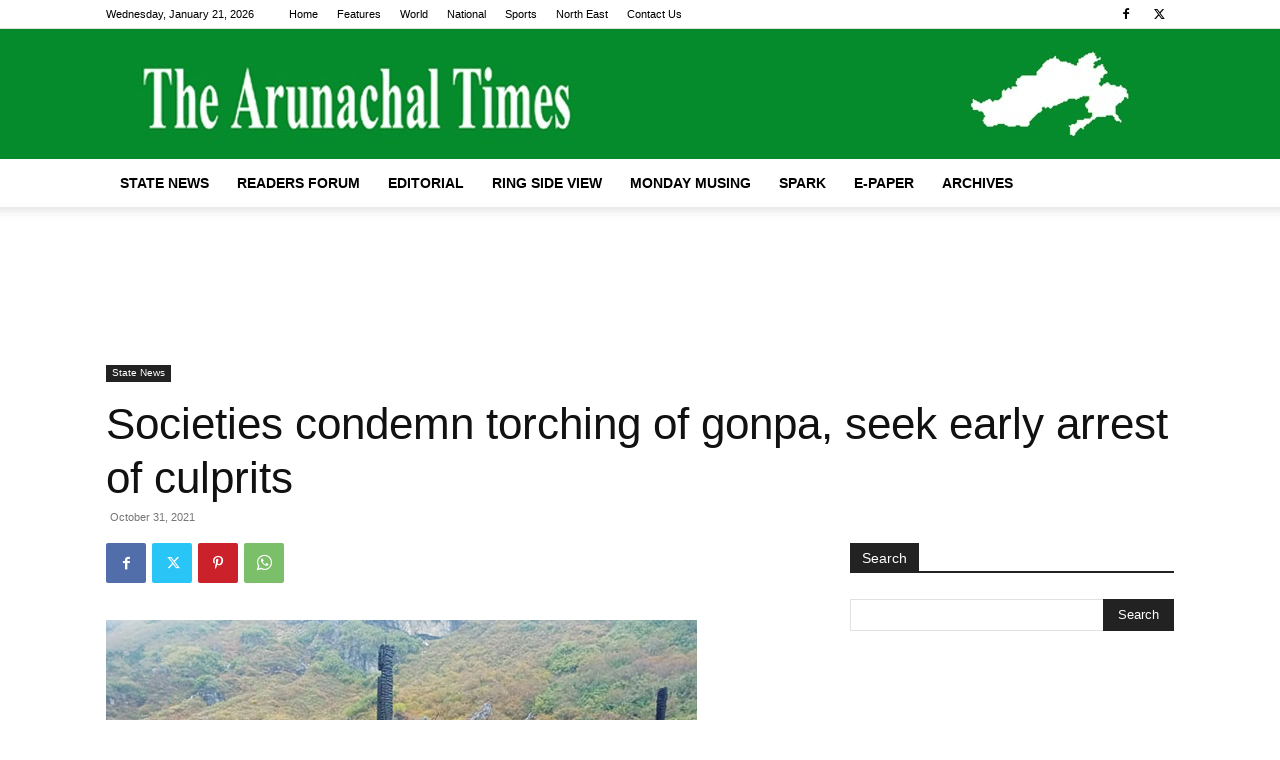

--- FILE ---
content_type: text/html; charset=utf-8
request_url: https://www.google.com/recaptcha/api2/aframe
body_size: 250
content:
<!DOCTYPE HTML><html><head><meta http-equiv="content-type" content="text/html; charset=UTF-8"></head><body><script nonce="Nr5hN2D8_IxP7LZEFk_N3w">/** Anti-fraud and anti-abuse applications only. See google.com/recaptcha */ try{var clients={'sodar':'https://pagead2.googlesyndication.com/pagead/sodar?'};window.addEventListener("message",function(a){try{if(a.source===window.parent){var b=JSON.parse(a.data);var c=clients[b['id']];if(c){var d=document.createElement('img');d.src=c+b['params']+'&rc='+(localStorage.getItem("rc::a")?sessionStorage.getItem("rc::b"):"");window.document.body.appendChild(d);sessionStorage.setItem("rc::e",parseInt(sessionStorage.getItem("rc::e")||0)+1);localStorage.setItem("rc::h",'1768965790150');}}}catch(b){}});window.parent.postMessage("_grecaptcha_ready", "*");}catch(b){}</script></body></html>